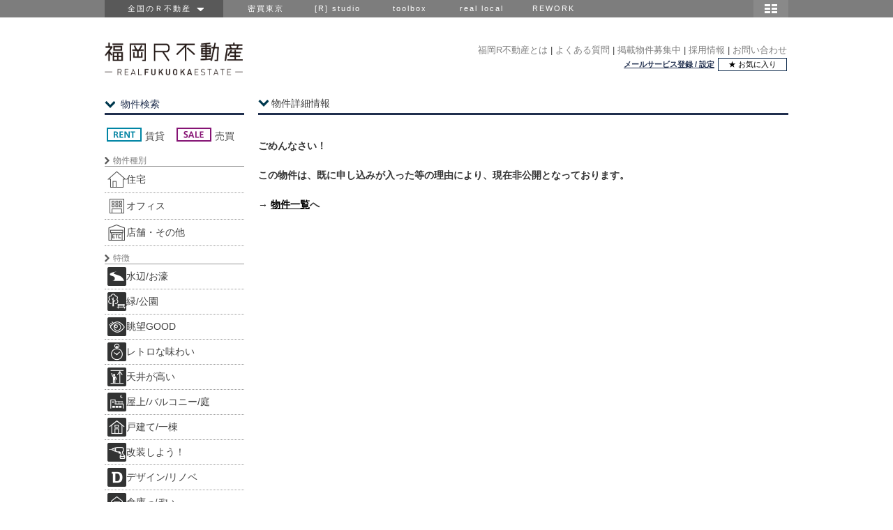

--- FILE ---
content_type: text/html; charset=utf-8
request_url: https://www.realfukuokaestate.jp/estate.php?n=1944
body_size: 10920
content:
<!DOCTYPE HTML PUBLIC "-//W3C//DTD HTML 4.01//EN" "http://www.w3.org/TR/html4/strict.dtd">
<HTML>
<HEAD>
 <meta http-equiv="Content-Script-Type" content="text/javascript"/>
 <meta http-equiv="Content-Style-Type" content="text/css"/>
 <title>お探しの物件情報は見つかりませんでした｜福岡R不動産</title>
 <meta name="description" content="">
 <link rel="icon" href="/favicon.ico">
 <link rel="stylesheet" type="text/css" media="all" href="/css/baselayout.css"/>
 <link rel="stylesheet" type="text/css" media="all" href="/css/estate.css?2025063001"/>
 <link rel="stylesheet" type="text/css" media="all" href="/css/global-navi.css"/>
  <!-- Twitter og -->
 <meta property="og:locale" content="ja_JP"/>
 <meta property="og:title" content="お探しの物件情報は見つかりませんでした｜Ｒ不動産"/>
 <meta property="og:type" content="website"/>
 <meta property="og:url" content="https://www.realfukuokaestate.jp/estate.php?n=1944"/>
 <meta property="og:description" content="お探しの物件情報は見つかりませんでした"/>
 <meta property="og:image" content=""/>
 <meta property="og:site_name" content="福岡R不動産"/>
 <!-- Google Tag Manager -->
 <script>(function (w, d, s, l, i) {
 w[l] = w[l] || [];
 w[l].push({
 'gtm.start':
 new Date().getTime(), event: 'gtm.js'
 });
 var f = d.getElementsByTagName(s)[0],
 j = d.createElement(s), dl = l != 'dataLayer' ? '&l=' + l : '';
 j.async = true;
 j.src =
 'https://www.googletagmanager.com/gtm.js?id=' + i + dl;
 f.parentNode.insertBefore(j, f);
 })(window, document, 'script', 'dataLayer', 'GTM-KPNNLMC');</script>
 <!-- End Google Tag Manager -->
 <SCRIPT type="text/javascript" src="https://ajax.googleapis.com/ajax/libs/jquery/1.8.3/jquery.min.js"></script>
 <script type="text/javascript" src="/script/group_header_script.js"></script>
 <script type="text/javascript" src="/script/common.js"></script>
 <script type="text/javascript">
 const r_id = '6';
 const estate_id = '1944';
 const s3urlbase = 'https://s3-ap-northeast-1.amazonaws.com/rincglobal';
 </script>
 <script type="text/javascript">
 var CONTACT_ESTATE_TYPE_OTHER = '2';
 </script>
 <script src="/script/estate.js?2025063001" type="text/javascript"></script>

 </HEAD>

<BODY link="#414141" vlink="#414141" alink="#414141">
<!-- Google Tag Manager (noscript) -->
 <noscript><iframe src="https://www.googletagmanager.com/ns.html?id=GTM-KPNNLMC"
 height="0" width="0" style="display:none;visibility:hidden"></iframe></noscript>
 <!-- End Google Tag Manager (noscript) -->

<div id="group_header">
 <div id="global_header">
 <div id="global_navi">
 <ul class="global_group">
 <li class="global_zenkoku"><a href="javascript:void(0)">&nbsp;全国のＲ不動産　<img src="https://s3-ap-northeast-1.amazonaws.com/rincglobal/common/allow.png" width="10" height="5"/></a>
 <ul class="global_zenkoku_sub">
 <li><a href="https://www.realtokyoestate.co.jp/?r=g_frf">東京Ｒ不動産</a></li>
 <li><a href="https://www.realyamagataestate.jp/?r=g_frf">山形Ｒ不動産</a></li>
 <li><a href="https://www.realbosoestate.jp/?r=g_frf">房総Ｒ不動産</a></li>
 <li><a href="https://www.realkamakuraestate.jp/?r=g_frf">鎌倉Ｒ不動産</a></li>
 <li><a href="https://www.realkanazawaestate.jp/?r=g_frf">金沢Ｒ不動産</a></li>
 <li><a href="https://www.realkyotoestate.jp/?r=g_frf">京都Ｒ不動産</a></li>
 <li><a href="https://www.realosakaestate.jp/?r=g_frf">大阪Ｒ不動産</a></li>
 <li><a href="https://www.realkobeestate.jp/?r=g_frf">神戸Ｒ不動産</a></li>
 <li><a href="https://www.realfukuokaestate.jp/?r=g_frf">福岡Ｒ不動産</a></li>
 <li><a href="https://www.realkagoshimaestate.jp/?r=g_frf">鹿児島Ｒ不動産</a></li>
 <li class="global_zenkoku_danchi"><a href="http://www.realdanchiestate.jp/?r=g_frf">団地Ｒ不動産</a></li>
 <li class="global_zenkoku_public"><a href="http://www.realpublicestate.jp/?r=g_trf">公共Ｒ不動産</a></li>
 </ul>
 </li>
 <li class="global_group_site" id="mitsubai"><a href="https://www.mitsubai.com/tokyo/?r=g_frf">密買東京</a></li>
 <li class="global_group_site"><a href="https://www.rstudio.co.jp/?r=g_frf">[R] studio</a></li>
 <li class="global_group_site"><a href="https://www.r-toolbox.jp/?r=g_frf">toolbox</a></li>
 <li class="global_group_site"><a href="http://reallocal.jp/?r=g_frf">real local</a></li>
 <li class="global_group_site"><a href="https://www.rework.co.jp/?r=g_frf">REWORK</a></li>
 </ul>

 <div id="global_map-button">
 <img src="https://s3-ap-northeast-1.amazonaws.com/rincglobal/common/map_icon.png" style="width:50px; height:25px;"
 onMouseOver="this.src='https://s3-ap-northeast-1.amazonaws.com/rincglobal/common/map_icon_on.png'"
 onMouseOut="this.src='https://s3-ap-northeast-1.amazonaws.com/rincglobal/common/map_icon.png'" alt="地図"/>

 <br style="clear:both;"/>

 <div id="global_r-map">
 <div class="global_close">
 <a href="javascript:void(0)"><img src="https://s3-ap-northeast-1.amazonaws.com/rincglobal/common/close_mini.png" style="width:17px; height:17px;"/></a>
 </div>

 <div class="global_groupsite-box">

 <div class="global_r-site-title">
 <p class="global_r-site">
 <img src="https://s3-ap-northeast-1.amazonaws.com/rincglobal/common/zenkoku-r.png" style="width:195px; height:25px;"/>
 </p>
 <p class="global_r-site-text">R不動産、全国に展開中です。</p>
 </div>
 <br style="clear:both;"/>

 <div class="global_map">
 <div class="global_map-left">
 <ul>
 <li class="global_map_yamagata">
 <a href="https://www.realyamagataestate.jp/?r=g_frf">山形R不動産</a>
 </li>
 <li class="global_map_kanazawa">
 <a href="https://www.realkanazawaestate.jp/?r=g_frf">金沢R不動産</a>
 </li>
 <li class="global_map_osaka">
 <a href="https://www.realosakaestate.jp/?r=g_frf">大阪R不動産</a>
 </li>
 <li class="global_map_kobe">
 <a href="https://www.realkobeestate.jp/?r=g_frf">神戸R不動産</a>
 </li>
 <li class="global_map_fukuoka">
 <a href="https://www.realfukuokaestate.jp/?r=g_frf">福岡R不動産</a>
 </li>
 <li class="global_map_kagoshima">
 <a href="https://www.realkagoshimaestate.jp/?r=g_frf">鹿児島R不動産</a>
 </li>
 </ul>
 </div>

 <div class="global_map-right">
 <ul>
 <li class="global_map_tokyo">
 <a href="https://www.realtokyoestate.co.jp/?r=g_frf">東京R不動産</a>
 </li>
 <li class="global_map_boso">
 <a href="https://www.realbosoestate.jp/?r=g_frf">房総R不動産</a>
 </li>
 <li class="global_map_kamakura">
 <a href="https://www.realkamakuraestate.jp/?r=g_frf">鎌倉R不動産</a>
 </li>
 <li class="global_map_kyoto">
 <a href="https://www.realkyotoestate.jp/?r=g_frf">京都R不動産</a>
 </li>
 <li class="global_map_danchi">
 <a href="http://www.realdanchiestate.jp/?r=g_frf">団地R不動産</a>
 </li>
 <li class="global_map_public">
 <a href="http://www.realpublicestate.jp/?r=g_frf">公共R不動産</a>
 </li>
 </ul>
 </div>
 </div>

 <br style="clear:both;"/>

 <div class="global_othersite-title">
 <p class="global_othersite">
 <img src="https://s3-ap-northeast-1.amazonaws.com/rincglobal/common/othersite.png" style="width:195px; height: 25px;"/>
 </p>
 <p class="global_othersite-text">不動産以外でも、いろいろやってます。</p>
 </div>
 <br style="clear:both;"/>

 <div class="global_othersite-box">
 <ul>
 <li class="global_map_mitsubai">
 <a href="https://www.mitsubai.com/tokyo/?r=g_frf">密買東京</a>
 </li>
 <li class="global_map_rstudio">
 <a href="https://www.rstudio.co.jp/?r=g_frf">[R] studio</a></li>
 <li class="global_map_toolbox">
 <a href="https://www.r-toolbox.jp/?r=g_frf">toolbox</a>
 </li>
 <li class="global_map_reallocal">
 <a href="http://reallocal.jp/?r=g_frf">real local</a></li>
 <li class="global_map_rework">
 <a href="https://www.rework.co.jp/?r=g_frf">REWORK</a>
 </li>
 </ul>
 </div>
 <br style="clear:both;"/>

 </div>
 <div class="global_close">
 <a href="javascript:void(0)">
 <img src="https://s3-ap-northeast-1.amazonaws.com/rincglobal/common/gh_close.png" style="width: 57px; height: 17px"/>
 </a></div>
 </div>
 </div>
 </div>
</div>
</div>

<div id="wrapper">

 <link rel="stylesheet" href="/css/user-login.css" type="text/css"/>
<script type="text/javascript">
 const MODAL_HEIGHT = 687, MODAL_WIDTH = 400;

 $(document).ready(function () {
 initMailServiceModal();
 });

 function initMailServiceModal() {
 resetPosLoginWindow();
 $('a#mailService').on('click', function () {
 setModalWindow('/mail_service/account.php');
 });
 $(window).resize(function () {
 resetPosLoginWindow();
 });
 }
 function setModalWindow(srcUrl) {
 var $loginWindow = $('#login-html-wrapper');
 $loginWindow.html('<iframe id="login-inner" src="' + srcUrl + '"/>');
 $('#login-background')
 .show()
 .on('click', function () {
 closeLoginWindow();
 });
 $('#login-inner').contents().find('#login-header').on('click', function () {
 closeLoginWindow();
 });
 $loginWindow.children('iframe').load(function () {
 resetPosLoginWindow();
 });
 $loginWindow.show();
 }
 function closeLoginWindow() {
 $('#login-html-wrapper').hide();
 $('#login-background').hide();
 }
 function resetPosLoginWindow() {
 var windowHeight = $(window).height();
 var windowHalfWidth = $(window).width() / 2;
 var $loginWindow = $('#login-html-wrapper');
 $loginWindow.css('margin-left', windowHalfWidth - 200);
 if (windowHeight < MODAL_HEIGHT) {
 var _top = 10 + $('body').scrollTop();
 $loginWindow.css({
 'position': 'absolute',
 'top': _top
 });
 } else {
 $loginWindow.css({
 'position': 'fixed',
 'top': '50px'
 });
 }
 }
</script>

<div id="header" class="header-fukuoka">
 <h1 class="logo">
 <a href="/">
 <img src="https://s3-ap-northeast-1.amazonaws.com/rincglobal/fukuoka/global/header_logo.png" alt="福岡R不動産"/>
 </a>
 <br/>
 </h1>
 <div id="head_menu">
 <table id="head_menu1" style="height:20px;">
 <tr>
 <td>
  <a class="a_menu1" href="/hajimeni/">福岡R不動産とは</a><span>&nbsp;|</span>
 <a class="a_menu1" href="/notice.php">よくある質問</a><span>&nbsp;|</span>
 <a class="a_menu1" href="/bukkenboshu/">掲載物件募集中</a><span>&nbsp;|</span>
 <a class="a_menu1" href="/recruit.php">採用情報</a><span>&nbsp;|</span>
 <a class="a_menu1" href="/contact.php">お問い合わせ</a>
  </td>
 </tr>
 </table>
 <table id="head_menu2" style="height:20px;">
 <tr>
 <td id="head_login" class="td_menu2"><a href="javascript:setModalWindow('/mail_service/');">メールサービス登録 / 設定</a></td>
 <td>
 <a href="/estate_search.php?mode=favorite" class="button-favorite-list">★ お気に入り</a>
 </td>
 </tr>
 </table>
 </div>
</div>

 <div id="subheader"></div>

 <div id="content">
 <div class="content_inner">
 <div class="breadcrumb_pc">
 <div class="estate_title">
 <img src="https://s3-ap-northeast-1.amazonaws.com/rincglobal/common/section_arrow_down_blue.png" class="section-arrow-down-blue" alt=""/>
 <span>物件詳細情報</span>
 </div>
 </div>
 <div class="line">&nbsp;</div>
 </div>

 <table style="width:100%;border:none;border-spacing:0;">
 <tr>
 <td style="height:30px;"></td>
 </tr>
 <tr>
 <td id="estate_not_found">
 <p>ごめんなさい！</p>
 <p>この物件は、既に申し込みが入った等の理由により、現在非公開となっております。</p>
 <p>→ <a href="/">物件一覧</a>へ</p>
 </td>
 </tr>
 </table>
 </div>

 <div id="menu_col">
 <div id="search_cat_title">
 <img src="https://s3-ap-northeast-1.amazonaws.com/rincglobal/common/section_arrow_down_blue.png" class="section-arrow-down-blue" alt=""/><span>物件検索</span>
 <div class="line">&nbsp;</div>
 </div>
 <div id="search_menu">
 <form name="hyoujicontrol" id="search" method="get" action="/estate_search.php">
 <input type="hidden" name="mode" id="mode" value="key">
  <input type="hidden" name="display" id="display" value="">
 
 <div id="type_menu_top">
 <table style="width:100%;height:40px;border-collapse:collapse;">
 <tr>
 <td id="menu_td_rent" class="type_rent" style="height:40px;">
 <label>
 <input type="checkbox" value="1" name="type[]"
 onclick="onCheckboxTop(); checkMenu(true, 1);"  />
 <img src="https://s3-ap-northeast-1.amazonaws.com/rincglobal/common/badge_rent.png" alt="rent">
 <span>賃貸</span>
 </label>
 </td>
 <td id="menu_td_sale" class="type_sale">
 <label>
 <input type="checkbox" value="2" name="type[]"
 onclick="onCheckboxTop(); checkMenu(true, 1);"  />
 <img src="https://s3-ap-northeast-1.amazonaws.com/rincglobal/common/badge_sale.png" alt="sale">
 <span>売買</span>
 </label>
 </td>
 </tr>
 </table>
 </div>

 <div id="icon_menu">
 <div class="check_group_usage clearfix">
 <div class="search_usage_title">
 <img src="https://s3-ap-northeast-1.amazonaws.com/rincglobal/common/section_arrow_right_gray.png" class="section-arrow-right-gray" alt="種別"/><span>物件種別</span>
 </div>
  <div class="menu_div_usage" id="menu_div_usage1">
 <label for="usage1">
 <input type="checkbox" value="1" name="usage[]" id="usage1" onclick="checkMenu(false, 1);" />
 <img class="i_usage" src="https://s3-ap-northeast-1.amazonaws.com/rincglobal/common/search_icon_residence.png" alt="residence" />
 <span>住宅</span>
 </label>
 </div>
  <div class="menu_div_usage" id="menu_div_usage2">
 <label for="usage2">
 <input type="checkbox" value="2" name="usage[]" id="usage2" onclick="checkMenu(false, 1);" />
 <img class="i_usage" src="https://s3-ap-northeast-1.amazonaws.com/rincglobal/common/search_icon_office.png" alt="office" />
 <span>オフィス</span>
 </label>
 </div>
  <div class="menu_div_usage" id="menu_div_usage3">
 <label for="usage3">
 <input type="checkbox" value="3" name="usage[]" id="usage3" onclick="checkMenu(false, 1);" />
 <img class="i_usage" src="https://s3-ap-northeast-1.amazonaws.com/rincglobal/common/search_icon_shopetc.png" alt="shopetc" />
 <span>店舗・その他</span>
 </label>
 </div>
  </div>

 <div class="check_group_icon clearfix">
 <div class="search_usage_title">
 <img src="https://s3-ap-northeast-1.amazonaws.com/rincglobal/common/section_arrow_right_gray.png" class="section-arrow-right-gray" alt="特徴"/><span>特徴</span>
 </div>
  <div class="menu_div_icon" id="menu_div_icon1">
 <label for="icon1">
 <input type="checkbox" value="1" name="icon[]" id="icon1" onclick="checkMenu(true, 1);" />
 <img src="https://s3-ap-northeast-1.amazonaws.com/rincglobal/fukuoka/global/search_icon_0.png" alt="水辺/お濠" />
 <span>水辺/お濠</span>
 </label>
 </div>
  <div class="menu_div_icon" id="menu_div_icon2">
 <label for="icon2">
 <input type="checkbox" value="2" name="icon[]" id="icon2" onclick="checkMenu(true, 1);" />
 <img src="https://s3-ap-northeast-1.amazonaws.com/rincglobal/fukuoka/global/search_icon_1.png" alt="緑/公園" />
 <span>緑/公園</span>
 </label>
 </div>
  <div class="menu_div_icon" id="menu_div_icon3">
 <label for="icon3">
 <input type="checkbox" value="3" name="icon[]" id="icon3" onclick="checkMenu(true, 1);" />
 <img src="https://s3-ap-northeast-1.amazonaws.com/rincglobal/fukuoka/global/search_icon_2.png" alt="眺望GOOD" />
 <span>眺望GOOD</span>
 </label>
 </div>
  <div class="menu_div_icon" id="menu_div_icon4">
 <label for="icon4">
 <input type="checkbox" value="4" name="icon[]" id="icon4" onclick="checkMenu(true, 1);" />
 <img src="https://s3-ap-northeast-1.amazonaws.com/rincglobal/fukuoka/global/search_icon_3.png" alt="レトロな味わい" />
 <span>レトロな味わい</span>
 </label>
 </div>
  <div class="menu_div_icon" id="menu_div_icon5">
 <label for="icon5">
 <input type="checkbox" value="5" name="icon[]" id="icon5" onclick="checkMenu(true, 1);" />
 <img src="https://s3-ap-northeast-1.amazonaws.com/rincglobal/fukuoka/global/search_icon_4.png" alt="天井が高い" />
 <span>天井が高い</span>
 </label>
 </div>
  <div class="menu_div_icon" id="menu_div_icon6">
 <label for="icon6">
 <input type="checkbox" value="6" name="icon[]" id="icon6" onclick="checkMenu(true, 1);" />
 <img src="https://s3-ap-northeast-1.amazonaws.com/rincglobal/fukuoka/global/search_icon_5.png" alt="屋上/バルコニー/庭" />
 <span>屋上/バルコニー/庭</span>
 </label>
 </div>
  <div class="menu_div_icon" id="menu_div_icon7">
 <label for="icon7">
 <input type="checkbox" value="7" name="icon[]" id="icon7" onclick="checkMenu(true, 1);" />
 <img src="https://s3-ap-northeast-1.amazonaws.com/rincglobal/fukuoka/global/search_icon_6.png" alt="戸建て/一棟" />
 <span>戸建て/一棟</span>
 </label>
 </div>
  <div class="menu_div_icon" id="menu_div_icon8">
 <label for="icon8">
 <input type="checkbox" value="8" name="icon[]" id="icon8" onclick="checkMenu(true, 1);" />
 <img src="https://s3-ap-northeast-1.amazonaws.com/rincglobal/fukuoka/global/search_icon_7.png" alt="改装しよう！" />
 <span>改装しよう！</span>
 </label>
 </div>
  <div class="menu_div_icon" id="menu_div_icon9">
 <label for="icon9">
 <input type="checkbox" value="9" name="icon[]" id="icon9" onclick="checkMenu(true, 1);" />
 <img src="https://s3-ap-northeast-1.amazonaws.com/rincglobal/fukuoka/global/search_icon_8.png" alt="デザイン/リノベ" />
 <span>デザイン/リノベ</span>
 </label>
 </div>
  <div class="menu_div_icon" id="menu_div_icon10">
 <label for="icon10">
 <input type="checkbox" value="10" name="icon[]" id="icon10" onclick="checkMenu(true, 1);" />
 <img src="https://s3-ap-northeast-1.amazonaws.com/rincglobal/fukuoka/global/search_icon_9.png" alt="倉庫っぽい" />
 <span>倉庫っぽい</span>
 </label>
 </div>
  <div class="menu_div_icon" id="menu_div_icon11">
 <label for="icon11">
 <input type="checkbox" value="11" name="icon[]" id="icon11" onclick="checkMenu(true, 1);" />
 <img src="https://s3-ap-northeast-1.amazonaws.com/rincglobal/fukuoka/global/search_icon_10.png" alt="そそる/シビれる" />
 <span>そそる/シビれる</span>
 </label>
 </div>
  <div class="menu_div_icon" id="menu_div_icon12">
 <label for="icon12">
 <input type="checkbox" value="12" name="icon[]" id="icon12" onclick="checkMenu(true, 1);" />
 <img src="https://s3-ap-northeast-1.amazonaws.com/rincglobal/fukuoka/global/search_icon_11.png" alt="リラックス/田舎暮らし" />
 <span>リラックス/田舎暮らし</span>
 </label>
 </div>
  </div>
 </div>

 <div id="search_input">
 <img src="https://s3-ap-northeast-1.amazonaws.com/rincglobal/common/section_arrow_right_gray.png" class="section-arrow-right-gray" alt="特徴"/>&nbsp;<span>フリーワード</span>
 <div class="search-input">
 <img class="search-input-icon" src="https://s3-ap-northeast-1.amazonaws.com/rincglobal/common/search_free_word_icon.png" alt="フリーワード検索"/>
 <input type="text" name="k" id="k" value="">
 </div>
 </div>

 <div id="search_details_button">
 <div id="search_details_on_button" style="display:) inline ;">
 <a href="#" class="search_details_on_btn">
 <img src="https://s3-ap-northeast-1.amazonaws.com/rincglobal/common/search_free_word_detailbtn_icon.png" alt=""/>
 <div class="search_details_on_btn_text">
 <span class="search_details_on_btn_text_main">詳細な条件から探す</span>
 <span class="search_details_on_btn_text_sub">（予算・面積・エリアなど）</span>
 </div>
 </a>
 </div>
 <div id="search_details_off_button" style="display: none ;">
 <a href="#" class="search_details_off_btn">
 <img src="https://s3-ap-northeast-1.amazonaws.com/rincglobal/common/search_free_word_detailbtn_icon_pulldown.png" alt=""/>
 <span class="search_details_off_button_main">詳細な条件を隠す</span>
 </a>
 </div>
 </div>

 <div id="search_details" style="display: none ;">

 <div id="type_menu_bottom">
 <table style="width:100%;">
 <tr>
 <td class="type_rent" style="height:20px;width:50%;">
 <label>
 <input type="checkbox" value="1" name="type2[]"
 onclick="onCheckboxBottom(); checkMenu(true, 0);"  />
 <span class="sp_rent">賃貸</span>
 </label>
 </td>
 <td class="type_sale">
 <label>
 <input type="checkbox" value="2" name="type2[]"
 onclick="onCheckboxBottom(); checkMenu(true, 0);"  />
 <span class="sp_sale">売買</span>
 </label>
 </td>
 </tr>
 </table>
 </div>

 <div class="rent">
 <div class="search_rent_title">
 <img src="https://s3-ap-northeast-1.amazonaws.com/rincglobal/common/section_arrow_right_gray.png" class="section-arrow-right-gray" alt=""/><span>賃料</span>
 </div>
 <select name="rent_from" id="rent_from"  disabled >
 <option value="0">指定なし</option>
     <option value="3" >3万</option>
    <option value="4" >4万</option>
    <option value="5" >5万</option>
    <option value="6" >6万</option>
    <option value="7" >7万</option>
    <option value="8" >8万</option>
    <option value="9" >9万</option>
    <option value="10" >10万</option>
    <option value="15" >15万</option>
    <option value="20" >20万</option>
    <option value="30" >30万</option>
    <option value="50" >50万</option>
   </select>
 <label>円～ </label>
 <select name="rent_to" id="rent_to"  disabled >
 <option value="0">指定なし</option>
     <option value="3" >3万</option>
    <option value="4" >4万</option>
    <option value="5" >5万</option>
    <option value="6" >6万</option>
    <option value="7" >7万</option>
    <option value="8" >8万</option>
    <option value="9" >9万</option>
    <option value="10" >10万</option>
    <option value="15" >15万</option>
    <option value="20" >20万</option>
    <option value="30" >30万</option>
    <option value="50" >50万</option>
   </select>
 <label>円</label>
 </div>

 <div class="sale">
 <div class="search_sale_title">
 <img src="https://s3-ap-northeast-1.amazonaws.com/rincglobal/common/section_arrow_right_gray.png" class="section-arrow-right-gray" alt=""/><span>価格</span>
 </div>
 <select name="sale_from" id="sale_from"  disabled >
 <option value="0">指定なし</option>
     <option value="500" >500万</option>
    <option value="1000" >1000万</option>
    <option value="1500" >1500万</option>
    <option value="2000" >2000万</option>
    <option value="2500" >2500万</option>
    <option value="3000" >3000万</option>
    <option value="4000" >4000万</option>
    <option value="5000" >5000万</option>
    <option value="10000" >1億</option>
   </select>
 <label>円～ </label>
 <select name="sale_to" id="sale_to"  disabled >
 <option value="0">指定なし</option>
     <option value="500" >500万</option>
    <option value="1000" >1000万</option>
    <option value="1500" >1500万</option>
    <option value="2000" >2000万</option>
    <option value="2500" >2500万</option>
    <option value="3000" >3000万</option>
    <option value="4000" >4000万</option>
    <option value="5000" >5000万</option>
    <option value="10000" >1億</option>
   </select>
 <label>円</label>
 </div>

 <div class="building_area">
 <div class="search_building_area_title">
 <img src="https://s3-ap-northeast-1.amazonaws.com/rincglobal/common/section_arrow_right_gray.png" class="section-arrow-right-gray" alt=""/><span>建物面積</span>
 </div>
 <select name="building_area_from" id="building_area_from"
  disabled >
 <option value="0">指定なし</option>
     <option value="20" >20</option>
    <option value="30" >30</option>
    <option value="40" >40</option>
    <option value="50" >50</option>
    <option value="60" >60</option>
    <option value="70" >70</option>
    <option value="80" >80</option>
    <option value="90" >90</option>
    <option value="100" >100</option>
    <option value="150" >150</option>
    <option value="300" >300</option>
   </select>
 <label>㎡～ </label>
 <select name="building_area_to" id="building_area_to"
  disabled >
 <option value="0">指定なし</option>
     <option value="20" >20</option>
    <option value="30" >30</option>
    <option value="40" >40</option>
    <option value="50" >50</option>
    <option value="60" >60</option>
    <option value="70" >70</option>
    <option value="80" >80</option>
    <option value="90" >90</option>
    <option value="100" >100</option>
    <option value="150" >150</option>
    <option value="300" >300</option>
   </select>
 <label>㎡</label>
 </div>

 <div class="land_area">
 <div class="search_land_area_title">
 <img src="https://s3-ap-northeast-1.amazonaws.com/rincglobal/common/section_arrow_right_gray.png" class="section-arrow-right-gray" alt=""/><span>土地面積</span>
 </div>
 <select name="land_area_from" id="land_area_from"
  disabled >
 <option value="0">指定なし</option>
     <option value="100" >100</option>
    <option value="200" >200</option>
    <option value="300" >300</option>
    <option value="400" >400</option>
    <option value="500" >500</option>
    <option value="600" >600</option>
    <option value="700" >700</option>
    <option value="800" >800</option>
    <option value="900" >900</option>
    <option value="1000" >1000</option>
    <option value="2000" >2000</option>
   </select>
 <label>㎡～ </label>
 <select name="land_area_to" id="land_area_to"
  disabled >
 <option value="0">指定なし</option>
     <option value="100" >100</option>
    <option value="200" >200</option>
    <option value="300" >300</option>
    <option value="400" >400</option>
    <option value="500" >500</option>
    <option value="600" >600</option>
    <option value="700" >700</option>
    <option value="800" >800</option>
    <option value="900" >900</option>
    <option value="1000" >1000</option>
    <option value="2000" >2000</option>
   </select>
 <label>㎡</label>
 </div>

 <div class="area_input">
 <div class="search_area_input_title">
 <img src="https://s3-ap-northeast-1.amazonaws.com/rincglobal/common/section_arrow_right_gray.png" class="section-arrow-right-gray" alt=""/><span>エリア</span>
 </div>
  <label>
 <input name="area_id[]" class="area_input_check" id="area_input_check1"
 type="checkbox"
 value="1"  />
 <span class="area_input_check_name">福岡市中央区</span>
 </label>
  <label>
 <input name="area_id[]" class="area_input_check" id="area_input_check2"
 type="checkbox"
 value="2"  />
 <span class="area_input_check_name">福岡市博多区</span>
 </label>
  <label>
 <input name="area_id[]" class="area_input_check" id="area_input_check3"
 type="checkbox"
 value="3"  />
 <span class="area_input_check_name">福岡市南区</span>
 </label>
  <label>
 <input name="area_id[]" class="area_input_check" id="area_input_check4"
 type="checkbox"
 value="4"  />
 <span class="area_input_check_name">福岡市早良区</span>
 </label>
  <label>
 <input name="area_id[]" class="area_input_check" id="area_input_check5"
 type="checkbox"
 value="5"  />
 <span class="area_input_check_name">福岡市西区</span>
 </label>
  <label>
 <input name="area_id[]" class="area_input_check" id="area_input_check6"
 type="checkbox"
 value="6"  />
 <span class="area_input_check_name">福岡市城南区</span>
 </label>
  <label>
 <input name="area_id[]" class="area_input_check" id="area_input_check7"
 type="checkbox"
 value="7"  />
 <span class="area_input_check_name">福岡市東区</span>
 </label>
  <label>
 <input name="area_id[]" class="area_input_check" id="area_input_check8"
 type="checkbox"
 value="8"  />
 <span class="area_input_check_name">糸島市</span>
 </label>
  <label>
 <input name="area_id[]" class="area_input_check" id="area_input_check9"
 type="checkbox"
 value="9"  />
 <span class="area_input_check_name">春日市、大野城市、太宰府市、筑紫野市、那珂川市</span>
 </label>
  <label>
 <input name="area_id[]" class="area_input_check" id="area_input_check10"
 type="checkbox"
 value="10"  />
 <span class="area_input_check_name">糟屋郡、古賀市、福津市、宗像市</span>
 </label>
  <label>
 <input name="area_id[]" class="area_input_check" id="area_input_check11"
 type="checkbox"
 value="11"  />
 <span class="area_input_check_name">その他福岡県内</span>
 </label>
  <label>
 <input name="area_id[]" class="area_input_check" id="area_input_check12"
 type="checkbox"
 value="12"  />
 <span class="area_input_check_name">福岡県外</span>
 </label>
  </div>
 <div class="map_popup">
 <a href="#popup_map" class="popup_btn">
 <img src="https://s3-ap-northeast-1.amazonaws.com/rincglobal/common/search_btm_map.png"
 onMouseOver="this.src='https://s3-ap-northeast-1.amazonaws.com/rincglobal/common/search_btm_map_hover.png'"
 onMouseOut="this.src='https://s3-ap-northeast-1.amazonaws.com/rincglobal/common/search_btm_map.png'" alt="ＭＡＰを見る"/>
 </a><br>
 </div>

 <div class="other">
 <div class="search_other_title">
 <img src="https://s3-ap-northeast-1.amazonaws.com/rincglobal/common/section_arrow_right_gray.png" class="section-arrow-right-gray" alt=""/><span>その他の条件</span>
 </div>
  <div class="search_other_input">
 <label>
 <input type="checkbox" value="1" name="other[]" id="other1" >
 <span>ペット可</span>
 </label>
 </div>
  <div class="search_other_input">
 <label>
 <input type="checkbox" value="2" name="other[]" id="other2" >
 <span>飲食店可</span>
 </label>
 </div>
  <div class="search_other_input">
 <label>
 <input type="checkbox" value="3" name="other[]" id="other3" >
 <span>住居兼事務所可</span>
 </label>
 </div>
  <div class="search_other_input">
 <label>
 <input type="checkbox" value="4" name="other[]" id="other4" >
 <span>駐車場あり</span>
 </label>
 </div>
  <div class="search_other_input">
 <label>
 <input type="checkbox" value="5" name="other[]" id="other5" >
 <span>シェア可</span>
 </label>
 </div>
  <div class="search_other_input">
 <label>
 <input type="checkbox" value="6" name="other[]" id="other6" >
 <span>収益物件</span>
 </label>
 </div>
  <div class="search_other_input">
 <label>
 <input type="checkbox" value="7" name="other[]" id="other7" >
 <span>駅徒歩10分以内</span>
 </label>
 </div>
  </div>

 <div id="clear_button">
 <a id="btn_clear" href="javascript:clearSearch()">
 <span>検索条件をクリア</span>
 </a>
 </div>
 </div>

 <div id="search_button">
 <a id="btn_search" href="javascript:hyoujicontrol.submit();">
 <img src="https://s3-ap-northeast-1.amazonaws.com/rincglobal/common/search_free_word_btn_icon.png" alt=""/><span class="text_absolute">以上の内容で検索</span>
 </a>
 </div>
 </form>

 <!-- 関連サービス -->
 <div id="search_service_title">
 <img src="https://s3-ap-northeast-1.amazonaws.com/rincglobal/common/section_arrow_down_blue.png" class="section-arrow-down-blue" alt=""/><span>関連サービス</span>
 <div class="line">&nbsp;</div>
 </div>
 <div id="search_service">
 <a href="/renovation/" class="search_service_btn">
 <img style="width:100%;height:auto;" src="https://s3-ap-northeast-1.amazonaws.com/rincglobal/common/side_pc_link_renovation.png"
 alt="リノベーションサービス（個人向け）"/>
 </a>
 </div>
 <div id="search_service">
 <a href="/consulting/" class="search_service_btn">
 <img style="width:100%;height:auto;"
 src="https://s3-ap-northeast-1.amazonaws.com/rincglobal/common/side_pc_link_produce.png"
 alt="不動産プロデュース コンサルティング（オーナー向け）"/>
 </a>
 </div>
 <!-- メールサービス -->
 <div id="search_mailmagazine_title">
 <img src="https://s3-ap-northeast-1.amazonaws.com/rincglobal/common/section_arrow_down_blue.png" class="section-arrow-down-blue" alt=""/><span>メールサービス</span>
 <div class="line">&nbsp;</div>
 </div>
 <div id="search_mailmagazine">
 <a href="javascript:setModalWindow('/mail_service/');" class="search_mailmagazine_btn">
 <div>
 <img src="https://s3-ap-northeast-1.amazonaws.com/rincglobal/common/service_icon_mail.png" alt="" />
  <div class="text_absolute">
 <span class="search_mailmagazine_title">メールサービス登録</span><br/>
  <span>新着お知らせメール</span><br/>
   <span>福岡R不動産メルマガ</span>
  </div>
  </div>
 </a>
 </div>

 <div id="search_sns_title">
 <img src="https://s3-ap-northeast-1.amazonaws.com/rincglobal/common/section_arrow.png" alt=""/><span>SNS</span>
 <div class="line">&nbsp;</div>
 </div>
 <ul id="sns_list_side">
  <li><a href="https://www.facebook.com/fukuokaR/"
 target='_blank'
 class="search_sns_btn"
 style="background-image: url('https://s3-ap-northeast-1.amazonaws.com/rincglobal/common/sns_icon_facebook.jpg')"
 ><span>Facebook</span></a></li>
   <li><a href="https://www.instagram.com/real_fukuoka_estate/"
 target='_blank'
 class="search_sns_btn"
 style="background-image: url('https://s3-ap-northeast-1.amazonaws.com/rincglobal/common/sns_icon_instagram.jpg')"
 ><span>Instagram</span></a></li>
   <li><a href="https://twitter.com/r_fukuoka"
 target='_blank'
 class="search_sns_btn"
 style="background-image: url('https://s3-ap-northeast-1.amazonaws.com/rincglobal/common/sns_icon_twitter.jpg')"
 ><span>X</span></a></li>
   </ul>
 <div id="search_banner_title">
 <img src="https://s3-ap-northeast-1.amazonaws.com/rincglobal/common/section_arrow.png" alt=""/><span>関連コンテンツ</span>
 <div class="line">&nbsp;</div>
</div>

<div id="search_banner">
 <a href="https://reallocal.jp/fukuoka" target="_blank">
 <img src="https://s3-ap-northeast-1.amazonaws.com/rincglobal/fukuoka/global/bn_reallocal_fukuoka.png" alt="reallocal福岡" width="200px" height="70px">
 </a>
</div>

<div id="search_rbooks_title">
 <img src="https://s3-ap-northeast-1.amazonaws.com/rincglobal/common/section_arrow.png" alt=""/><span>Ｒ不動産の本</span>
 <div class="line">&nbsp;</div>
</div>

<div id="search_rbooks">
 <a href="https://www.amazon.co.jp/dp/4761529024?tag=wwwrealtokyco-22/ref=nosim" target="_blank">
 <img src="https://s3-ap-northeast-1.amazonaws.com/rincglobal/common/thmb_parknize_book.png"
 alt="PARKnize 公園化する都市">
 <span>PARKnize 公園化する都市</span>
 <p class="trf_book_text">緑豊かなオープンスペースを街にひらく</p>
 </a>

 <a href="https://www.amazon.co.jp/dp/4910534067?tag=wwwrealtokyco-22/ref=nosim" target="_blank">
 <img src="https://s3-ap-northeast-1.amazonaws.com/rincglobal/common/thmb_ashitano-fukei_book.png"
 alt="明日の風景を探しに">
 <span>明日の風景を探しに</span>
 <p class="trf_book_text">馬場正尊による思考と記憶の雑想記</p>
 </a>

 <a href="https://www.amazon.co.jp/dp/4761526823/?tag=wwwrealtokyco-22/ref=nosim" target="_blank">
 <img src="https://s3-ap-northeast-1.amazonaws.com/rincglobal/common/thmb_project_study_book.png"
 alt="公共R不動産のプロジェクトスタディ">
 <span>公共R不動産の<br>プロジェクトスタディ</span>
 <p class="trf_book_text">公民連携のしくみとデザイン</p>
 </a>

 <a href="https://www.amazon.co.jp/dp/4761526661?tag=wwwrealtokyco-22/ref=nosim" target="_blank">
 <img src="https://s3-ap-northeast-1.amazonaws.com/rincglobal/common/thmb_creative-local_book.png"
 alt="CREATIVE LOCAL エリアリノベーション海外編">
 <span>CREATIVE LOCAL<br>エリアリノベーション海外編</span>
 <p class="trf_book_text">衰退の先のクリエイティブな風景</p>
 </a>

 <a href="https://www.amazon.co.jp/dp/4861526159/?tag=wwwrealtokyco-22/ref=nosim" target="_blank">
 <img src="https://s3-ap-northeast-1.amazonaws.com/rincglobal/common/thmb_danchinohanashi_book.png"
 alt="団地のはなし　〜彼女と団地の8つの物語〜">
 <span>団地のはなし<br>〜彼女と団地の8つの物語〜</span>
 <p class="trf_book_text">今を時めく女性たちが描く</p>
 </a>

 <a href="https://www.amazon.co.jp/dp/476152622X?tag=wwwrealtokyco-22/ref=nosim" target="_blank">
 <img src="https://s3-ap-northeast-1.amazonaws.com/rincglobal/common/thmb_area_renovation_book.png"
 alt="エリアリノベーション　変化の構造とローカライズ">
 <span>エリアリノベーション:<br>変化の構造とローカライズ</span>
 <p class="trf_book_text">新たなエリア形成手法を探る</p>
 </a>

 <a href="https://www.amazon.co.jp/dp/4761513489/?tag=wwwrealtokyco-22/ref=nosim" target="_blank">
 <img src="https://s3-ap-northeast-1.amazonaws.com/rincglobal/common/thmb_public-design_book.png"
 alt="PUBLIC DESIGN　新しい公共空間のつくりかた">
 <span>PUBLIC DESIGN<br>新しい公共空間のつくりかた</span>
 <p class="trf_book_text">資本主義の新しい姿を見つける</p>
 </a>

 <a href="https://www.amazon.co.jp/gp/product/4861524881/?tag=wwwrealtokyco-22/ref=nosim" target="_blank">
 <img src="https://s3-ap-northeast-1.amazonaws.com/rincglobal/common/thmb_kurashito_book.png"
 alt="[団地を楽しむ教科書] 暮らしと。">
 <span>[団地を楽しむ教科書]<br>暮らしと。</span>
 <p class="trf_book_text">求めていた風景がここにあった</p>
 </a>

 <a href="https://www.amazon.co.jp/gp/product/4761513438/?tag=wwwrealtokyco-22/ref=nosim" target="_blank">
 <img src="https://s3-ap-northeast-1.amazonaws.com/rincglobal/common/thmb_zankoku-rbook.png"
 alt="全国のR不動産">
 <span>全国のR不動産:面白く<br>ローカルに住むためのガイド</span>
 <p class="trf_book_text">住み方も働き方ももっと自由に</p>
 </a>

 <a href="https://www.amazon.co.jp/dp/4761513322/ref=as_li_ss_til?tag=wwwrealtokyco-22&amp;camp=1027&amp;creative=7407&amp;linkCode=as4&amp;creativeASIN=4761513322&amp;adid=1PM21DBP5MR4RKXZP46W&amp;&amp;ref-refURL=http%3A%2F%2Fwww.realtokyoestate.co.jp%2Fcolumn%2Ftopics%2Frepublic-book%2F"
 target="_blank">
 <img src="https://s3-ap-northeast-1.amazonaws.com/rincglobal/common/thmb_republic-book.png"
 alt="RePUBLIC 公共空間のリノベーション">
 <span>RePUBLIC<br>公共空間のリノベーション</span>
 <p class="trf_book_text">退屈な空間をわくわくする場所に</p>
 </a>

 <a href="https://www.amazon.co.jp/dp/4484132087/?tag=wwwrealtokyco-22/ref=nosim" target="_blank">
 <img src="https://s3-ap-northeast-1.amazonaws.com/rincglobal/common/thmb_toolbox_book.png"
 alt="toolbox 家を編集するために">
 <span>toolbox 家を編集するために</span>
 <p class="trf_book_text">家づくりのアイデアカタログ</p>
 </a>

 <a href="https://www.amazon.co.jp/dp/4822274594/?tag=wwwrealtokyco-22/ref=nosim" target="_blank">
 <img src="https://s3-ap-northeast-1.amazonaws.com/rincglobal/common/thmb_danchi_book.png"
 alt="団地に住もう! 東京R不動産">
 <span>団地に住もう! 東京R不動産</span>
 <p class="trf_book_text">団地の今と未来を楽しむヒント</p>
 </a>

 <a href="https://www.amazon.co.jp/dp/4478015260?tag=wwwrealtokyco-22/ref=nosim" target="_blank">
 <img src="https://s3-ap-northeast-1.amazonaws.com/rincglobal/common/thmb_hatarakikata_book.png"
 alt="だから、僕らはこの働き方を選んだ 東京R不動産のフリーエージェント・スタイル">
 <span>だから、僕らはこの働き方を選んだ 東京R不動産のフリーエージェント・スタイル</span>
 <p class="trf_book_text"></p>
 </a>

 <a href="https://www.amazon.co.jp/dp/4757160542?tag=wwwrealtokyco-22/ref=nosim" target="_blank">
 <img src="https://s3-ap-northeast-1.amazonaws.com/rincglobal/common/thmb_cityconversion_book.png"
 alt="都市をリノベーション">
 <span>都市をリノベーション</span>
 <p class="trf_book_text">再生の鍵となる3つの手法</p>
 </a>

 <a href="https://www.amazon.co.jp/dp/4757217625?tag=wwwrealtokyco-22/ref=nosim" target="_blank">
 <img src="https://s3-ap-northeast-1.amazonaws.com/rincglobal/common/thmb_trf1bunko.png"
 alt="東京R不動産（文庫版）">
 <span>東京R不動産（文庫版）</span>
 <p class="trf_book_text">物件と人が生み出すストーリー</p>
 </a>

 <a href="https://www.amazon.co.jp/dp/477831204X?tag=wwwrealtokyco-22/ref=nosim" target="_blank">
 <img src="https://s3-ap-northeast-1.amazonaws.com/rincglobal/common/thmb_trfbook2.png"
 alt="東京R不動産2">
 <span>東京R不動産2<br>(realtokyoestate)</span>
 <p class="trf_book_text">7年分のエピソードを凝縮</p>
 </a>

 <a href="https://www.amazon.co.jp/exec/obidos/ASIN/477831154X/wwwrealtokyco-22/ref=nosim" target="_blank">
 <img src="https://s3-ap-northeast-1.amazonaws.com/rincglobal/common/thmb_bosobook.png"
 alt="「新しい郊外」の家">
 <span>「新しい郊外」の家<br>(RELAX REAL ESTATE LIBRARY)</span>
 <p class="trf_book_text">房総の海辺で二拠点居住実験</p>
 </a>

 <a href="https://www.amazon.co.jp/dp/475721247X?tag=wwwrealtokyco-22/ref=nosim" target="_blank">
 <img src="https://s3-ap-northeast-1.amazonaws.com/rincglobal/common/thmb_trfbook.png"
 alt="東京R不動産">
 <span>東京R不動産</span>
 <p class="trf_book_text">物件と人が生み出すストーリー</p>
 </a>

 <a href="https://www.amazon.co.jp/exec/obidos/ASIN/4887062664/wwwrealtokyco-22/ref=nosim" target="_blank">
 <img src="https://s3-ap-northeast-1.amazonaws.com/rincglobal/common/thmb_postoffice.png"
 alt="POST‐OFFICE―ワークスペース改造計画">
 <span>POST‐OFFICE―<br>ワークスペース改造計画</span>
 <p class="trf_book_text">働き方の既成概念を変える本</p>
 </a>

</div>

 </div>
</div>

<!-- エリアマップポップアップ -->
<div id="popup_map" class="popup">
 <div class="popup_inner">
 <div id="popup_map_title">
 <img src="https://s3-ap-northeast-1.amazonaws.com/rincglobal/common/section_arrow_down_blue.png" class="section-arrow-down-blue"
 alt=""/><span>エリアＭＡＰ（福岡）</span>
 </div>
 <table class="popup_map_image" style="width:900px;height:630px;border:none;border-spacing: 0;">
 <tr>
 <td style="width:621px;padding:0; margin:0;">
 <img src="https://s3-ap-northeast-1.amazonaws.com/rincglobal/fukuoka/global/search_map.png" alt="map" style="width:621px;">
 </td>
 <td valign="top" align="left" style="padding:0;">
 <div id="close_botton">
 <a href="#close_btn" class="close_btn">
 <img src="https://s3-ap-northeast-1.amazonaws.com/rincglobal/common/search_map_close.png" alt="close"/>
 </a>
 </div>
 <div class="area_id">
  <p><label><input type="checkbox" value="1" name="popup_area_id[]" id="popup_area_id1"> Ａ 福岡市中央区</label></p>
  <p><label><input type="checkbox" value="2" name="popup_area_id[]" id="popup_area_id2"> Ｂ 福岡市博多区</label></p>
  <p><label><input type="checkbox" value="3" name="popup_area_id[]" id="popup_area_id3"> Ｃ 福岡市南区</label></p>
  <p><label><input type="checkbox" value="4" name="popup_area_id[]" id="popup_area_id4"> Ｄ 福岡市早良区</label></p>
  <p><label><input type="checkbox" value="5" name="popup_area_id[]" id="popup_area_id5"> Ｅ 福岡市西区</label></p>
  <p><label><input type="checkbox" value="6" name="popup_area_id[]" id="popup_area_id6"> Ｆ 福岡市城南区</label></p>
  <p><label><input type="checkbox" value="7" name="popup_area_id[]" id="popup_area_id7"> Ｇ 福岡市東区</label></p>
  <p><label><input type="checkbox" value="8" name="popup_area_id[]" id="popup_area_id8"> Ｈ 糸島市</label></p>
  <p><label><input type="checkbox" value="9" name="popup_area_id[]" id="popup_area_id9"> Ｉ 春日市、大野城市、太宰府市、筑紫野市、那珂川市</label></p>
  <p><label><input type="checkbox" value="10" name="popup_area_id[]" id="popup_area_id10"> Ｊ 糟屋郡、古賀市、福津市、宗像市</label></p>
  <p><label><input type="checkbox" value="11" name="popup_area_id[]" id="popup_area_id11"> Ｋ その他福岡県内</label></p>
  <p><label><input type="checkbox" value="12" name="popup_area_id[]" id="popup_area_id12"> Ｌ 福岡県外</label></p>
  </div>
 <div id="popup_map_button">
 <a href="javascript:void(0);" class="popup_map_btn" onclick="syncAreaCheckedFromMapToSideBar();">
 <img src="https://s3-ap-northeast-1.amazonaws.com/rincglobal/common/search_map_btn.png" alt=""/>
 <img src="https://s3-ap-northeast-1.amazonaws.com/rincglobal/common/search_map_btn_icon.png" alt=""
 class="icon_absolute"/>
 <span class="text_absolute">上記エリアを検索条件に追加</span>
 </a>
 </div>
 </td>
 </tr>
 </table>
 </div>
</div>
<div id="overlay"></div>

<!-- 物件検索メニュー -->
<script type="text/javascript">
 $(document).ready(function () {
 $('.search_details_on_btn').on('click', function (){
 $('#search_details_on_button').hide();
 $('#search_details').show();
 $('#search_details_off_button').show();
 $('#display').val('inline');
 return false;
 });
 $('.search_details_off_btn').on('click', function (){
 $('#search_details_off_button').hide();
 $('#search_details').hide();
 $('#search_details_on_button').show();
 $('#display').val('none');
 return false;
 });
 $('.popup_btn').on('click', function (){
 const $popup = $($(this).attr('href'));
 const mT = ($popup.outerHeight() / -2) + 'px';
 const mL = ($popup.outerWidth() / -2) + 'px';
 $('.popup').hide();
 $popup.css({
 'margin-top': mT,
 'margin-left': mL
 }).show();
 $('#overlay').show();

 // サイドバーのチェック済みを地図に反映
 syncAreaCheckedFromSideBarToMap();
 return false;
 });
 $('.close_btn, #overlay').on('click', function (){
 $('.popup, #overlay').hide();
 return false;
 });

 // 詳細検索内の項目
 setRentSaleElm();
 });

 function onCheckboxTop() {
 var top1 = document.getElementsByName("type[]").item(0);
 var top2 = document.getElementsByName("type[]").item(1);
 var bottom1 = document.getElementsByName("type2[]").item(0);
 var bottom2 = document.getElementsByName("type2[]").item(1);
 var rentfrom = document.getElementById("rent_from");
 var rentto = document.getElementById("rent_to");
 var salefrom = document.getElementById("sale_from");
 var saleto = document.getElementById("sale_to");
 var buildingareafrom = document.getElementById("building_area_from");
 var buildingareato = document.getElementById("building_area_to");
 var landareafrom = document.getElementById("land_area_from");
 var landareato = document.getElementById("land_area_to");

 if (top1.checked) {
 bottom1.checked = true;
 rentfrom.disabled = false;
 rentto.disabled = false;
 buildingareafrom.disabled = false;
 buildingareato.disabled = false;
 } else {
 bottom1.checked = false;
 rentfrom.disabled = true;
 rentto.disabled = true;
 buildingareafrom.disabled = true;
 buildingareato.disabled = true;
 }

 if (top2.checked) {
 bottom2.checked = true;
 salefrom.disabled = false;
 saleto.disabled = false;
 landareafrom.disabled = false;
 landareato.disabled = false;
 if (buildingareafrom.disabled) {
 buildingareafrom.disabled = false;
 buildingareato.disabled = false;
 }
 } else {
 bottom2.checked = false;
 salefrom.disabled = true;
 saleto.disabled = true;
 landareafrom.disabled = true;
 landareato.disabled = true;
 if (top1.checked == false && buildingareafrom.disabled == false) {
 buildingareafrom.disabled = true;
 buildingareato.disabled = true;
 }
 }
 }

 function onCheckboxBottom() {
 var top1 = document.getElementsByName("type[]").item(0);
 var top2 = document.getElementsByName("type[]").item(1);
 var bottom1 = document.getElementsByName("type2[]").item(0);
 var bottom2 = document.getElementsByName("type2[]").item(1);
 var rentfrom = document.getElementById("rent_from");
 var rentto = document.getElementById("rent_to");
 var salefrom = document.getElementById("sale_from");
 var saleto = document.getElementById("sale_to");
 var buildingareafrom = document.getElementById("building_area_from");
 var buildingareato = document.getElementById("building_area_to");
 var landareafrom = document.getElementById("land_area_from");
 var landareato = document.getElementById("land_area_to");

 if (bottom1.checked) {
 top1.checked = true;
 rentfrom.disabled = false;
 rentto.disabled = false;
 buildingareafrom.disabled = false;
 buildingareato.disabled = false;
 } else {
 top1.checked = false;
 rentfrom.disabled = true;
 rentto.disabled = true;
 buildingareafrom.disabled = true;
 buildingareato.disabled = true;
 }

 if (bottom2.checked) {
 top2.checked = true;
 salefrom.disabled = false;
 saleto.disabled = false;
 landareafrom.disabled = false;
 landareato.disabled = false;
 if (buildingareafrom.disabled) {
 buildingareafrom.disabled = false;
 buildingareato.disabled = false;
 }
 } else {
 top2.checked = false;
 salefrom.disabled = true;
 saleto.disabled = true;
 landareafrom.disabled = true;
 landareato.disabled = true;
 if (top1.checked == false && buildingareafrom.disabled == false) {
 buildingareafrom.disabled = true;
 buildingareato.disabled = true;
 }
 }
 }

 // メニューチェックボックスの切り替え
 function checkMenu(rentOrSale, doSearch) {
 if (rentOrSale) {
 setRentSaleElm();
 }
 if (doSearch === 1) {
 document.getElementById('search').submit();
 }
 }

 function setRentSaleElm() {
 const rentElm = document.getElementsByClassName('rent')[0];
 const landAreaElm = document.getElementsByClassName('land_area')[0];
 const priceElm = document.getElementsByClassName('sale')[0];

 const rentIsChecked = $('#menu_td_rent input:checked').length > 0;
 const saleIsChecked = $('#menu_td_sale input:checked').length > 0;

 if (rentIsChecked && !saleIsChecked) {
 rentElm.style.display = 'block';
 landAreaElm.style.display = 'none';
 priceElm.style.display = 'none';
 } else if (!rentIsChecked && saleIsChecked) {
 rentElm.style.display = 'none';
 landAreaElm.style.display = 'block';
 priceElm.style.display = 'block';
 } else {
 rentElm.style.display = 'block';
 landAreaElm.style.display = 'block';
 priceElm.style.display = 'block';
 }
 }

 // 検索条件をクリア
 function clearSearch() {
 // タイプ
 const typeElements = document.getElementsByName("type[]");
 typeElements.item(0).checked = false;
 typeElements.item(1).checked = false;
 const type2Elements = document.getElementsByName("type2[]");
 type2Elements.item(0).checked = false;
 type2Elements.item(1).checked = false;

 // 種別
 const usageElements = document.getElementsByName("usage[]");
 usageElements.item(0).checked = false;
 usageElements.item(1).checked = false;
 usageElements.item(2).checked = false;
 if (usageElements.item.length > 3) {
 usageElements.item(3).checked = false;
 }

 // 特徴アイコン
 const iconElements = document.getElementsByName("icon[]");
 for (let i = 0; i < iconElements.length; i++) {
 iconElements.item(i).checked = false;
 }

 // フリーワード
 document.getElementById('k').value = "";

 // 賃料
 const rentfrom = document.getElementById("rent_from");
 const rentto = document.getElementById("rent_to");
 for (let i = 0; i < rentfrom.length; i++) {
 rentfrom[i].selected = false;
 }
 for (let i = 0; i < rentto.length; i++) {
 rentto[i].selected = false;
 }
 rentfrom.disabled = true;
 rentto.disabled = true;

 // 価格
 const salefrom = document.getElementById("sale_from");
 const saleto = document.getElementById("sale_to");
 for (let i = 0; i < salefrom.length; i++) {
 salefrom[i].selected = false;
 }
 for (let i = 0; i < saleto.length; i++) {
 saleto[i].selected = false;
 }
 salefrom.disabled = true;
 saleto.disabled = true;

 // 建物面積
 const buildingareafrom = document.getElementById("building_area_from");
 const buildingareato = document.getElementById("building_area_to");
 for (let i = 0; i < buildingareafrom.length; i++) {
 buildingareafrom[i].selected = false;
 }
 for (let i = 0; i < buildingareato.length; i++) {
 buildingareato[i].selected = false;
 }
 buildingareafrom.disabled = true;
 buildingareato.disabled = true;

 // 土地面積
 const landareafrom = document.getElementById("land_area_from");
 const landareato = document.getElementById("land_area_to");
 for (let i = 0; i < landareafrom.length; i++) {
 landareafrom[i].selected = false;
 }
 for (let i = 0; i < landareato.length; i++) {
 landareato[i].selected = false;
 }
 landareafrom.disabled = true;
 landareato.disabled = true;

 // エリア
 for (let i = 0; i < 12; i++) {
 const checkElementOnMap = "popup_area_id" + (i + 1);
 const checkElementOnSideBar = "area_input_check" + (i + 1);
 document.getElementById(checkElementOnMap).checked = false;
 document.getElementById(checkElementOnSideBar).checked = false;
 }

 // その他の条件
 let k = 1;
 for (let i = 0; i < 7; i++) {
 const name = "other" + k;
 document.getElementById(name).checked = false;
 k++;
 }

 return false;
 }

 function syncAreaCheckedFromSideBarToMap() {
 for (let i = 0; i < 12; i++) {
 const checkElementOnMap = "popup_area_id" + (i + 1);
 const checkElementOnSideBar = "area_input_check" + (i + 1);
 document.getElementById(checkElementOnMap).checked = !!document.getElementById(checkElementOnSideBar).checked;
 }
 }

 <!-- ポップアップエリアマップの操作 -->
 // 選択状態を反映
 function syncAreaCheckedFromMapToSideBar() {
 for (let i = 0; i < 12; i++) {
 const checkElementOnMap = "popup_area_id" + (i + 1);
 const checkElementOnSideBar = "area_input_check" + (i + 1);
 document.getElementById(checkElementOnSideBar).checked = !!document.getElementById(checkElementOnMap).checked;
 }
 // ポップアップ画面を消去
 document.getElementById("popup_map").style.display = "none";
 document.getElementById("overlay").style.display = "none";
 }
</script>
</div>

<div id="footer">
 <div id="footer_menu" align="center">
 <table style="width:980px;height:30px;border:none;border-spacing: 0;">
 <tr>
 <td id="footer_menu1" style="width: 500px;">
 <table>
 <tr>
 <td>
 <a class="a_menu1" href="/about.php">運営体制</a><span>&nbsp|</span>
 <a class="a_menu1" href="/privacy-policy.php">プライバシーポリシー</a><span>&nbsp|</span>
 <a class="a_menu1" href="/recruit.php">採用情報</a>
 </td>
 </tr>
 </table>
 </td>
 <td id="footer_menu2">
 <div style="height:40px;">
  <a class="footer-sns-link-facebook" href="https://www.facebook.com/fukuokaR/" target="_blank">
 <img src="https://s3-ap-northeast-1.amazonaws.com/rincglobal/common/sns_logo_facebook.png"/>
 </a>
   <a class="footer-sns-link-instagram" href="https://www.instagram.com/real_fukuoka_estate/" target="_blank">
 <img src="https://s3-ap-northeast-1.amazonaws.com/rincglobal/common/sns_logo_instagram.png"/>
 </a>
   <a class="footer-sns-link-twitter" href="https://twitter.com/r_fukuoka" target="_blank">
 <img src="https://s3-ap-northeast-1.amazonaws.com/rincglobal/common/sns_logo_twitter.png"/>
 </a>
   </div>
 </td>
 </tr>
 </table>
 </div>

 <div id="footerLinks">
 <div id="footerLinksInner">
 <div id="footerLinksLeft">
 <div class="footer-link-title">
 <img src="https://s3-ap-northeast-1.amazonaws.com/rincglobal/common/footer_arrow_down_gray.png" class="footer-arrow-down-gray" />
 <span class="td_link_title" style="height:25px;">全国のＲ不動産</span>
 </div>
 <ul id="footerGroupList">
 <li>
 <a href="https://www.realtokyoestate.co.jp/?r=g_frf" target="_blank">
 <img src="https://s3-ap-northeast-1.amazonaws.com/rincglobal/common/footer_logo_tokyo@2x.png" />
 </a>
 </li>
 <li>
 <a href="https://www.realyamagataestate.jp/?r=g_frf" target="_blank">
 <img src="https://s3-ap-northeast-1.amazonaws.com/rincglobal/common/footer_logo_yamagata@2x.png" />
 </a>
 </li>
 <li>
 <a href="https://www.realbosoestate.jp/?r=g_frf" target="_blank">
 <img src="https://s3-ap-northeast-1.amazonaws.com/rincglobal/common/footer_logo_boso@2x.png" />
 </a>
 </li>
 <li>
 <a href="https://www.realkamakuraestate.jp/?r=g_frf" target="_blank">
 <img src="https://s3-ap-northeast-1.amazonaws.com/rincglobal/common/footer_logo_kamakura@2x.png" />
 </a>
 </li>
 <li>
 <a href="https://www.realkanazawaestate.jp/?r=g_frf" target="_blank">
 <img src="https://s3-ap-northeast-1.amazonaws.com/rincglobal/common/footer_logo_kanazawa@2x.png" />
 </a>
 </li>
 <li>
 <a href="https://www.realkyotoestate.jp/?r=g_frf" target="_blank">
 <img src="https://s3-ap-northeast-1.amazonaws.com/rincglobal/common/footer_logo_kyoto@2x.png" />
 </a>
 </li>
 <li>
 <a href="https://www.realosakaestate.jp/?r=g_frf" target="_blank">
 <img src="https://s3-ap-northeast-1.amazonaws.com/rincglobal/common/footer_logo_osaka@2x.png" />
 </a>
 </li>
 <li>
 <a href="https://www.realkobeestate.jp/?r=g_frf" target="_blank">
 <img src="https://s3-ap-northeast-1.amazonaws.com/rincglobal/common/footer_logo_kobe@2x.png" />
 </a>
 </li>
 <li>
 <a href="https://www.realfukuokaestate.jp/?r=g_frf" target="_blank">
 <img src="https://s3-ap-northeast-1.amazonaws.com/rincglobal/common/footer_logo_fukuoka@2x.png" />
 </a>
 </li>
 <li>
 <a href="https://www.realkagoshimaestate.jp/?r=b_frf" target="_blank">
 <img src="https://s3-ap-northeast-1.amazonaws.com/rincglobal/common/footer_logo_kagoshima@2x.png" />
 </a>
 </li>
 <li>
 <a href="https://www.realpublicestate.jp/?r=g_frf" target="_blank">
 <img src="https://s3-ap-northeast-1.amazonaws.com/rincglobal/common/footer_logo_kokyo@2x.png" />
 </a>
 </li>
 <li>
 <a href="http://www.realdanchiestate.jp/?r=g_frf" target="_blank">
 <img src="https://s3-ap-northeast-1.amazonaws.com/rincglobal/common/footer_logo_danchi@2x.png" />
 </a>
 </li>
 </ul>
 </div>
 <div id="footerLinksRight">
 <div class="footer-link-title">
 <img src="https://s3-ap-northeast-1.amazonaws.com/rincglobal/common/footer_arrow_down_gray.png" class="footer-arrow-down-gray" />
 <span class="td_link_title" height="25px">その他のサービス</span>
 </div>
 <ul id="footerServiceList">
 <li>
 <a href="http://www.mitsubai.com/tokyo/?r=g_frf" target="_blank">
 <img src="https://s3-ap-northeast-1.amazonaws.com/rincglobal/common/footer_logo_mitsubai@2x.png"/>
 </a>
 </li>
 <li>
 <a href="http://www.r-toolbox.jp/?r=g_frf" target="_blank">
 <img src="https://s3-ap-northeast-1.amazonaws.com/rincglobal/common/footer_logo_toolbox@2x.png" />
 </a>
 </li>
 <li>
 <a href="http://www.rstudio.co.jp/?r=g_frf" target="_blank">
 <img src="https://s3-ap-northeast-1.amazonaws.com/rincglobal/common/footer_logo_rstudio@2x.png" />
 </a>
 </li>
 <li>
 <a href="https://reallocal.jp/?r=g_frf" target="_blank">
 <img src="https://s3-ap-northeast-1.amazonaws.com/rincglobal/common/footer_logo_reallocal@2x.png" />
 </a>
 </li>
 </ul>
 </div>
 </div>
 </div>

 <div id="footer_copyright" style="height:20px;padding-top:5px;">
 <p>copyright(c)2026 福岡Ｒ不動産</p>
 </div>
</div>

<div id="login-html-wrapper"></div>
<div id="login-background"></div>

<!-- facebook -->
<div id="fb-root"></div>
<script>(function(d, s, id) {
 var js, fjs = d.getElementsByTagName(s)[0];
 if (d.getElementById(id)) return;
 js = d.createElement(s); js.id = id;
 js.src = "https://connect.facebook.net/ja_JP/sdk.js#xfbml=1&version=v18.0";
 fjs.parentNode.insertBefore(js, fjs);
 }(document, 'script', 'facebook-jssdk'));</script>

<!-- twitter -->
<script type="text/javascript">
 !function (d, s, id) {
 var js, fjs = d.getElementsByTagName(s)[0], p = /^http:/.test(d.location) ? 'http' : 'https';
 if (!d.getElementById(id)) {
 js = d.createElement(s);
 js.id = id;
 js.src = p + '://platform.twitter.com/widgets.js';
 fjs.parentNode.insertBefore(js, fjs);
 }
 }(document, 'script', 'twitter-wjs');
</script>

</BODY>
</HTML>
